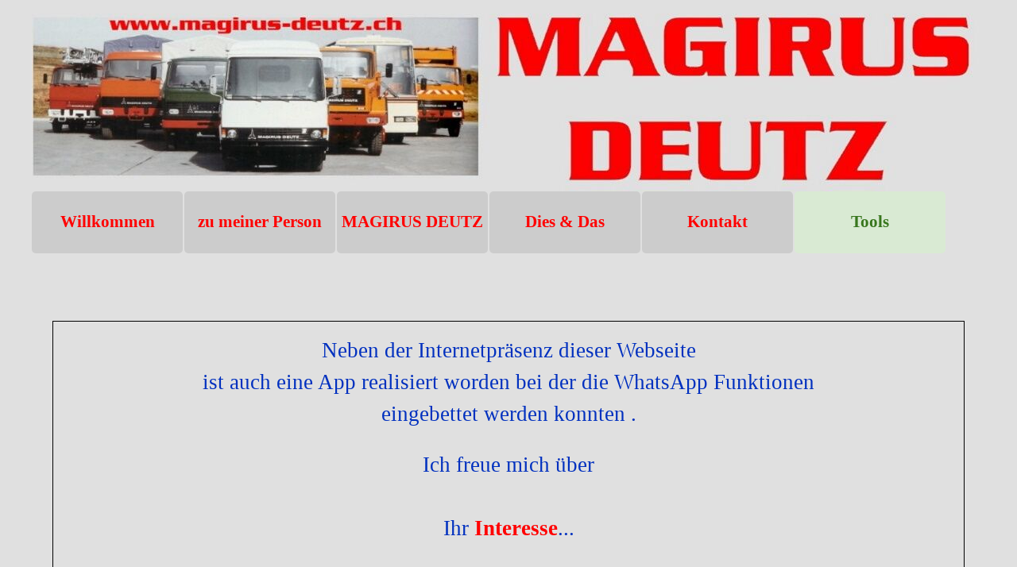

--- FILE ---
content_type: text/html
request_url: https://magirus-deutz.ch/mdbs-app.html
body_size: 5489
content:
<!DOCTYPE html><!-- HTML5 -->
<html prefix="og: http://ogp.me/ns#" lang="de-DE" dir="ltr">
	<head>
		<title>MAGIRUS DEUTZ - MAGIRUS DEUTZ</title>
		<meta charset="utf-8" />
		<!--[if IE]><meta http-equiv="ImageToolbar" content="False" /><![endif]-->
		<meta name="author" content="Reto Bachmann © www.magirus-deutz.ch" />
		<meta name="generator" content="Incomedia WebSite X5 Pro 2025.2.11 - www.websitex5.com" />
		<meta property="og:locale" content="de" />
		<meta property="og:type" content="website" />
		<meta property="og:url" content="https://www.magirus-deutz.ch/mdbs-app.html" />
		<meta property="og:title" content="MDBS App" />
		<meta property="og:site_name" content="MAGIRUS DEUTZ" />
		<meta name="viewport" content="width=device-width, initial-scale=1" />
		
		<link rel="stylesheet" href="style/reset.css?2025-2-11-0" media="screen,print" />
		<link rel="stylesheet" href="style/print.css?2025-2-11-0" media="print" />
		<link rel="stylesheet" href="style/style.css?2025-2-11-0" media="screen,print" />
		<link rel="stylesheet" href="style/template.css?2025-2-11-0" media="screen" />
		<link rel="stylesheet" href="pcss/mdbs-app.css?2025-2-11-0-638977043649952347" media="screen,print" />
		<script src="res/jquery.js?2025-2-11-0"></script>
		<script src="res/x5engine.js?2025-2-11-0" data-files-version="2025-2-11-0"></script>
		<script>
			window.onload = function(){ checkBrowserCompatibility('Der von Ihnen verwendete Browser unterstützt nicht die die Funktionen, die für die Anzeige dieser Website benötigt werden.','Der von Ihnen verwendete Browser unterstützt möglicherweise nicht die die Funktionen, die für die Anzeige dieser Website benötigt werden.','[1]Browser aktualisieren[/1] oder [2]Vorgang fortsetzen[/2].','http://outdatedbrowser.com/'); };
			x5engine.utils.currentPagePath = 'mdbs-app.html';
			x5engine.boot.push(function () { x5engine.utils.imCodeProtection('Reto Bachmann © www.magirus-deutz.ch'); });
			x5engine.boot.push(function () { x5engine.imPageToTop.initializeButton({}); });
		</script>
		<link rel="icon" href="favicon.png?2025-2-11-0-638977043649932397" type="image/png" />
	</head>
	<body>
		<div id="imPageExtContainer">
			<div id="imPageIntContainer">
				<a class="screen-reader-only-even-focused" href="#imGoToCont" title="Überspringen Sie das Hauptmenü">Direkt zum Seiteninhalt</a>
				<div id="imHeaderBg"></div>
				<div id="imPage">
					<header id="imHeader">
						<h1 class="imHidden">MDBS App - MAGIRUS DEUTZ</h1>
						<div id="imHeaderObjects"><div id="imHeader_imMenuObject_01_wrapper" class="template-object-wrapper"><!-- UNSEARCHABLE --><a id="imHeader_imMenuObject_01_skip_menu" href="#imHeader_imMenuObject_01_after_menu" class="screen-reader-only-even-focused">Menü überspringen</a><div id="imHeader_imMenuObject_01"><nav id="imHeader_imMenuObject_01_container"><button type="button" class="clear-button-style hamburger-button hamburger-component" aria-label="Menü anzeigen"><span class="hamburger-bar"></span><span class="hamburger-bar"></span><span class="hamburger-bar"></span></button><div class="hamburger-menu-background-container hamburger-component">
	<div class="hamburger-menu-background menu-mobile menu-mobile-animated hidden">
		<button type="button" class="clear-button-style hamburger-menu-close-button" aria-label="Schließen"><span aria-hidden="true">&times;</span></button>
	</div>
</div>
<ul class="menu-mobile-animated hidden">
	<li class="imMnMnFirst imPage" data-link-paths=",/index.html,/">
<div class="label-wrapper">
<div class="label-inner-wrapper">
		<a class="label" href="index.html">
Willkommen		</a>
</div>
</div>
	</li><li class="imMnMnMiddle imLevel"><div class="label-wrapper"><div class="label-inner-wrapper"><span class="label">zu meiner Person</span><button type="button" class="screen-reader-only clear-button-style toggle-submenu" aria-label="Untermenü anzeigen für zu meiner Person" aria-expanded="false" onclick="if ($(this).attr('aria-expanded') == 'true') event.stopImmediatePropagation(); $(this).closest('.imLevel').trigger(jQuery.Event($(this).attr('aria-expanded') == 'false' ? 'mouseenter' : 'mouseleave', { originalEvent: event } ));">▼</button></div></div><ul data-original-position="open-bottom" class="open-bottom" style="" >
	<li class="imMnMnFirst imPage" data-link-paths=",/wer-ich-bin.html">
<div class="label-wrapper">
<div class="label-inner-wrapper">
		<a class="label" href="wer-ich-bin.html">
Wer ich bin		</a>
</div>
</div>
	</li><li class="imMnMnLast imLevel"><div class="label-wrapper"><div class="label-inner-wrapper"><span class="label">Mein Baubulle</span><button type="button" class="screen-reader-only clear-button-style toggle-submenu" aria-label="Untermenü anzeigen für Mein Baubulle" aria-expanded="false" onclick="if ($(this).attr('aria-expanded') == 'true') event.stopImmediatePropagation(); $(this).closest('.imLevel').trigger(jQuery.Event($(this).attr('aria-expanded') == 'false' ? 'mouseenter' : 'mouseleave', { originalEvent: event } ));">▼</button></div></div><ul data-original-position="open-right" class="open-right" style="" >
	<li class="imMnMnFirst imPage" data-link-paths=",/technische-daten---baubulle.html">
<div class="label-wrapper">
<div class="label-inner-wrapper">
		<a class="label" href="technische-daten---baubulle.html">
Technische Daten - Baubulle		</a>
</div>
</div>
	</li><li class="imMnMnMiddle imPage" data-link-paths=",/metanova-3-seiten-kipper.html">
<div class="label-wrapper">
<div class="label-inner-wrapper">
		<a class="label" href="metanova-3-seiten-kipper.html">
METANOVA 3-Seiten-Kipper		</a>
</div>
</div>
	</li><li class="imMnMnLast imLevel"><div class="label-wrapper"><div class="label-inner-wrapper"><span class="label">Zubehör</span></div></div><ul data-original-position="open-right" class="open-right" style="opacity: 0;" >
	</ul></li></ul></li></ul></li><li class="imMnMnMiddle imLevel"><div class="label-wrapper"><div class="label-inner-wrapper"><span class="label">MAGIRUS DEUTZ</span><button type="button" class="screen-reader-only clear-button-style toggle-submenu" aria-label="Untermenü anzeigen für MAGIRUS DEUTZ" aria-expanded="false" onclick="if ($(this).attr('aria-expanded') == 'true') event.stopImmediatePropagation(); $(this).closest('.imLevel').trigger(jQuery.Event($(this).attr('aria-expanded') == 'false' ? 'mouseenter' : 'mouseleave', { originalEvent: event } ));">▼</button></div></div><ul data-original-position="open-bottom" class="open-bottom" style="" >
	<li class="imMnMnFirst imPage" data-link-paths=",/magirus-deutz.html">
<div class="label-wrapper">
<div class="label-inner-wrapper">
		<a class="label" href="magirus-deutz.html">
MAGIRUS DEUTZ		</a>
</div>
</div>
	</li><li class="imMnMnMiddle imPage" data-link-paths=",/instandstellungen-.html">
<div class="label-wrapper">
<div class="label-inner-wrapper">
		<a class="label" href="instandstellungen-.html">
Instandstellungen 		</a>
</div>
</div>
	</li><li class="imMnMnMiddle imPage" data-link-paths=",/nachfertigungen.html">
<div class="label-wrapper">
<div class="label-inner-wrapper">
		<a class="label" href="nachfertigungen.html">
Nachfertigungen		</a>
</div>
</div>
	</li><li class="imMnMnMiddle imPage" data-link-paths=",/einspritzduesen-service-1.html">
<div class="label-wrapper">
<div class="label-inner-wrapper">
		<a class="label" href="einspritzduesen-service-1.html">
Einspritzdüsen Service		</a>
</div>
</div>
	</li><li class="imMnMnLast imLevel"><div class="label-wrapper"><div class="label-inner-wrapper"><span class="label">DEUTZ Motoren</span><button type="button" class="screen-reader-only clear-button-style toggle-submenu" aria-label="Untermenü anzeigen für DEUTZ Motoren" aria-expanded="false" onclick="if ($(this).attr('aria-expanded') == 'true') event.stopImmediatePropagation(); $(this).closest('.imLevel').trigger(jQuery.Event($(this).attr('aria-expanded') == 'false' ? 'mouseenter' : 'mouseleave', { originalEvent: event } ));">▼</button></div></div><ul data-original-position="open-right" class="open-right" style="" >
	<li class="imMnMnFirst imPage" data-link-paths=",/deutz-413.html">
<div class="label-wrapper">
<div class="label-inner-wrapper">
		<a class="label" href="deutz-413.html">
Deutz 413		</a>
</div>
</div>
	</li><li class="imMnMnMiddle imPage" data-link-paths=",/deutz-413f.html">
<div class="label-wrapper">
<div class="label-inner-wrapper">
		<a class="label" href="deutz-413f.html">
Deutz 413F		</a>
</div>
</div>
	</li><li class="imMnMnMiddle imPage" data-link-paths=",/deutz-513.html">
<div class="label-wrapper">
<div class="label-inner-wrapper">
		<a class="label" href="deutz-513.html">
Deutz 513		</a>
</div>
</div>
	</li><li class="imMnMnMiddle imPage" data-link-paths=",/deutz-913.html">
<div class="label-wrapper">
<div class="label-inner-wrapper">
		<a class="label" href="deutz-913.html">
Deutz 913		</a>
</div>
</div>
	</li><li class="imMnMnLast imPage" data-link-paths=",/deutz-motoren--ch-.html">
<div class="label-wrapper">
<div class="label-inner-wrapper">
		<a class="label" href="deutz-motoren--ch-.html">
Deutz Motoren &quot;CH&quot;		</a>
</div>
</div>
	</li></ul></li></ul></li><li class="imMnMnMiddle imLevel"><div class="label-wrapper"><div class="label-inner-wrapper"><span class="label">Dies &amp; Das</span><button type="button" class="screen-reader-only clear-button-style toggle-submenu" aria-label="Untermenü anzeigen für Dies &amp; Das" aria-expanded="false" onclick="if ($(this).attr('aria-expanded') == 'true') event.stopImmediatePropagation(); $(this).closest('.imLevel').trigger(jQuery.Event($(this).attr('aria-expanded') == 'false' ? 'mouseenter' : 'mouseleave', { originalEvent: event } ));">▼</button></div></div><ul data-original-position="open-bottom" class="open-bottom" style="" >
	<li class="imMnMnFirst imPage" data-link-paths=",/der-klassiche-3-seiten-kipper....html">
<div class="label-wrapper">
<div class="label-inner-wrapper">
		<a class="label" href="der-klassiche-3-seiten-kipper....html">
Der klassiche 3-Seiten-Kipper...		</a>
</div>
</div>
	</li><li class="imMnMnMiddle imPage" data-link-paths=",/anhaenger-von-damals....html">
<div class="label-wrapper">
<div class="label-inner-wrapper">
		<a class="label" href="anhaenger-von-damals....html">
Anhänger von damals...		</a>
</div>
</div>
	</li><li class="imMnMnMiddle imPage" data-link-paths=",/geraete-von-damals....html">
<div class="label-wrapper">
<div class="label-inner-wrapper">
		<a class="label" href="geraete-von-damals....html">
Geräte von damals...		</a>
</div>
</div>
	</li><li class="imMnMnMiddle imPage" data-link-paths=",/mobil-schreitbagger-kaiser.html">
<div class="label-wrapper">
<div class="label-inner-wrapper">
		<a class="label" href="mobil-schreitbagger-kaiser.html">
Mobil-Schreitbagger KAISER		</a>
</div>
</div>
	</li><li class="imMnMnMiddle imPage" data-link-paths=",/epal-palette-und-ergaenzungen.html">
<div class="label-wrapper">
<div class="label-inner-wrapper">
		<a class="label" href="epal-palette-und-ergaenzungen.html">
EPAL Palette und Ergänzungen		</a>
</div>
</div>
	</li><li class="imMnMnMiddle imLevel"><div class="label-wrapper"><div class="label-inner-wrapper"><span class="label">Das TRILEX Rad</span><button type="button" class="screen-reader-only clear-button-style toggle-submenu" aria-label="Untermenü anzeigen für Das TRILEX Rad" aria-expanded="false" onclick="if ($(this).attr('aria-expanded') == 'true') event.stopImmediatePropagation(); $(this).closest('.imLevel').trigger(jQuery.Event($(this).attr('aria-expanded') == 'false' ? 'mouseenter' : 'mouseleave', { originalEvent: event } ));">▼</button></div></div><ul data-original-position="open-right" class="open-right" style="" >
	<li class="imMnMnFirst imPage" data-link-paths=",/trilex-radkombinationen.html">
<div class="label-wrapper">
<div class="label-inner-wrapper">
		<a class="label" href="trilex-radkombinationen.html">
TRILEX Radkombinationen		</a>
</div>
</div>
	</li><li class="imMnMnMiddle imPage" data-link-paths=",/trilex-demontage.html">
<div class="label-wrapper">
<div class="label-inner-wrapper">
		<a class="label" href="trilex-demontage.html">
TRILEX Demontage		</a>
</div>
</div>
	</li><li class="imMnMnLast imPage" data-link-paths=",/trilex-montage.html">
<div class="label-wrapper">
<div class="label-inner-wrapper">
		<a class="label" href="trilex-montage.html">
TRILEX Montage		</a>
</div>
</div>
	</li></ul></li><li class="imMnMnLast imPage" data-link-paths=",/links.html">
<div class="label-wrapper">
<div class="label-inner-wrapper">
		<a class="label" href="links.html">
Links		</a>
</div>
</div>
	</li></ul></li><li class="imMnMnMiddle imLevel"><div class="label-wrapper"><div class="label-inner-wrapper"><span class="label">Kontakt</span><button type="button" class="screen-reader-only clear-button-style toggle-submenu" aria-label="Untermenü anzeigen für Kontakt" aria-expanded="false" onclick="if ($(this).attr('aria-expanded') == 'true') event.stopImmediatePropagation(); $(this).closest('.imLevel').trigger(jQuery.Event($(this).attr('aria-expanded') == 'false' ? 'mouseenter' : 'mouseleave', { originalEvent: event } ));">▼</button></div></div><ul data-original-position="open-bottom" class="open-bottom" style="" >
	<li class="imMnMnFirst imPage" data-link-paths=",/anfragen-und-kontakt-infos.html">
<div class="label-wrapper">
<div class="label-inner-wrapper">
		<a class="label" href="anfragen-und-kontakt-infos.html">
Anfragen und Kontakt Infos		</a>
</div>
</div>
	</li><li class="imMnMnMiddle imPage" data-link-paths=",/allgemein.html">
<div class="label-wrapper">
<div class="label-inner-wrapper">
		<a class="label" href="allgemein.html">
Allgemein		</a>
</div>
</div>
	</li><li class="imMnMnMiddle imPage" data-link-paths=",/ersatzteile.html">
<div class="label-wrapper">
<div class="label-inner-wrapper">
		<a class="label" href="ersatzteile.html">
Ersatzteile		</a>
</div>
</div>
	</li><li class="imMnMnMiddle imPage" data-link-paths=",/technik.html">
<div class="label-wrapper">
<div class="label-inner-wrapper">
		<a class="label" href="technik.html">
Technik		</a>
</div>
</div>
	</li><li class="imMnMnMiddle imPage" data-link-paths=",/kontaktaufnahme-ueber-whatsapp-.html">
<div class="label-wrapper">
<div class="label-inner-wrapper">
		<a class="label" href="kontaktaufnahme-ueber-whatsapp-.html">
Kontaktaufnahme über Whatsapp 		</a>
</div>
</div>
	</li><li class="imMnMnLast imPage" data-link-paths=",/impressum---datenschutz.html">
<div class="label-wrapper">
<div class="label-inner-wrapper">
		<a class="label" href="impressum---datenschutz.html">
Impressum &amp; Datenschutz		</a>
</div>
</div>
	</li></ul></li><li class="imMnMnLast imLevel"><div class="label-wrapper"><div class="label-inner-wrapper"><span class="label">Tools</span><button type="button" class="screen-reader-only clear-button-style toggle-submenu" aria-label="Untermenü anzeigen für Tools" aria-expanded="false" onclick="if ($(this).attr('aria-expanded') == 'true') event.stopImmediatePropagation(); $(this).closest('.imLevel').trigger(jQuery.Event($(this).attr('aria-expanded') == 'false' ? 'mouseenter' : 'mouseleave', { originalEvent: event } ));">▼</button></div></div><ul data-original-position="open-bottom" class="open-bottom" style="" >
	<li class="imMnMnFirst imPage" data-link-paths=",/emotach-simulator.html">
<div class="label-wrapper">
<div class="label-inner-wrapper">
		<a class="label" href="emotach-simulator.html">
Emotach Simulator		</a>
</div>
</div>
	</li><li class="imMnMnMiddle imPage" data-link-paths=",/baubulle-lsva-rechner-.html">
<div class="label-wrapper">
<div class="label-inner-wrapper">
		<a class="label" href="baubulle-lsva-rechner-.html">
Baubulle LSVA Rechner 		</a>
</div>
</div>
	</li><li class="imMnMnMiddle imPage" data-link-paths=",/baubulle-adhaesionsgewicht-rechner.html">
<div class="label-wrapper">
<div class="label-inner-wrapper">
		<a class="label" href="baubulle-adhaesionsgewicht-rechner.html">
Baubulle Adhäsionsgewicht Rechner		</a>
</div>
</div>
	</li><li class="imMnMnMiddle imPage" data-link-paths=",/spitzbodenkarrette-rechner.html">
<div class="label-wrapper">
<div class="label-inner-wrapper">
		<a class="label" href="spitzbodenkarrette-rechner.html">
Spitzbodenkarrette Rechner		</a>
</div>
</div>
	</li><li class="imMnMnMiddle imPage" data-link-paths=",/routenplaner.html">
<div class="label-wrapper">
<div class="label-inner-wrapper">
		<a class="label" href="routenplaner.html">
Routenplaner		</a>
</div>
</div>
	</li><li class="imMnMnLast imPage" data-link-paths=",/mdbs-app.html">
<div class="label-wrapper">
<div class="label-inner-wrapper">
		<a class="label" href="mdbs-app.html">
MDBS App		</a>
</div>
</div>
	</li></ul></li></ul></nav></div><a id="imHeader_imMenuObject_01_after_menu" class="screen-reader-only-even-focused"></a><!-- UNSEARCHABLE END --><script>
var imHeader_imMenuObject_01_settings = {
	'menuId': 'imHeader_imMenuObject_01',
	'responsiveMenuEffect': 'slide',
	'responsiveMenuLevelOpenEvent': 'mouseover',
	'animationDuration': 1000,
}
x5engine.boot.push(function(){x5engine.initMenu(imHeader_imMenuObject_01_settings)});
$(function () {
    $('#imHeader_imMenuObject_01_container ul li').not('.imMnMnSeparator').each(function () {
        $(this).on('mouseenter', function (evt) {
            if (!evt.originalEvent) {
                evt.stopImmediatePropagation();
                evt.preventDefault();
                return;
            }
        });
    });
});
$(function () {$('#imHeader_imMenuObject_01_container ul li').not('.imMnMnSeparator').each(function () {    var $this = $(this), timeout = 0;    $this.on('mouseenter', function () {        clearTimeout(timeout);        setTimeout(function () { $this.children('ul, .multiple-column').stop(false, false).show(); }, 250);    }).on('mouseleave', function () {        timeout = setTimeout(function () { $this.children('ul, .multiple-column').stop(false, false).hide(); }, 250);    });});});

</script>
</div></div>
					</header>
					<div id="imStickyBarContainer">
						<div id="imStickyBarGraphics"></div>
						<div id="imStickyBar">
							<div id="imStickyBarObjects"></div>
						</div>
					</div>
					<div id="imSideBar">
						<div id="imSideBarObjects"></div>
					</div>
					<div id="imContentGraphics"></div>
					<main id="imContent">
						<a id="imGoToCont"></a>
						<header>
							<h2 id="imPgTitle">MDBS App</h2>
							<div id="imBreadcrumb">Tools</div>
						</header>
						<div id="imPageRow_1" class="imPageRow">
						
						</div>
						<div id="imCell_7" class=""> <div id="imCellStyleGraphics_7" ></div><div id="imCellStyleBorders_7"></div><div id="imTableObject_206_07">
							<div data-index="0"  class="text-tab-content grid-prop current-tab "  id="imTableObject_206_07_tab0" style="opacity: 1; " role="tabpanel" tabindex="0">
								<div class="text-inner">
									<table data-minrequestedwidth="1148" data-computedwidth="1148" style="width: 1148px;"><tbody><tr><td colspan="4" rowspan="1" style="text-align: center; height: 657px; margin-top: 0px; margin-left: 0px; width: 1141px;" class="imVc"><div class="imTACenter"><div><span class="fs20lh1-5"> Neben der Internetpräsenz dieser Webseite </span></div><div><span class="fs20lh1-5">ist auch eine App realisiert worden bei der die WhatsApp Funktionen</span></div><div><span class="fs20lh1-5">eingebettet werden konnten . </span></div><div><span class="fs20lh1-5"> </span></div><div><br></div><div><span class="fs20lh1-5">Ich freue mich über </span></div><div><span class="fs20lh1-5"><br></span></div><div><span class="fs20lh1-5">Ihr</span><span class="fs20lh1-5"> </span><b><span class="fs20lh1-5 cf1">Interesse</span></b><span class="fs20lh1-5">... </span></div><div><span class="fs20lh1-5"><br></span></div><div><span class="fs20lh1-5">Ihre</span><span class="fs20lh1-5"> </span><b><span class="fs20lh1-5 cf1">Anfragen</span></b><span class="fs20lh1-5">... </span></div><div><br></div><div><span class="fs20lh1-5">Ihre</span><span class="fs20lh1-5"> </span><b><span class="fs20lh1-5 cf1">Zufriedenheit</span></b><span class="fs20lh1-5">... </span></div><div><span class="fs20lh1-5"><br></span></div><div><span class="fs20lh1-5">Ihre</span><span class="fs20lh1-5"> </span><b><span class="fs20lh1-5 cf1">Weiterempfehlung</span></b><span class="fs20lh1-5">...</span></div><div><span class="fs20lh1-5"><br></span></div><div><br></div><div><b></b><span class="fs20lh1-5">und wünsche Ihnen</span><span class="fs20lh1-5"> </span><b><span class="fs20lh1-5">Allzeit Gute und Unfallfreie</span></b><span class="fs20lh1-5"> </span><span class="fs20lh1-5">Fahrt.</span></div><div><span class="fs20lh1-5"><br></span></div></div></td></tr><tr><td colspan="4" rowspan="1" style="width: 1141px; height: 491px;" class="imVt"><div class="imTALeft"><div class="imTACenter"><a href="https://app.mdbs.ch/" target="_blank" class="imCssLink inline-block"><img class="image-0" src="images/qrcode.jpeg"  width="400" height="400" /></a><br></div></div><div class="imTARight"><span class="fs12lh1-5"> </span></div></td></tr></tbody></table>
								</div>
							</div>
						
						</div>
						</div>
					</main>
					<div id="imFooterBg"></div>
					<footer id="imFooter">
						<div id="imFooterObjects"><div id="imFooter_imHTMLObject_01_wrapper" class="template-object-wrapper"><div id="imFooter_imHTMLObject_01" class="imHTMLObject" style="text-align: center; height: 350px; width: 100%; overflow: auto;"><marquee width="1000" behavior="scroll" direction="left" scrolldelay="2" scrollamount="2">
<font style="font-family: Tahoma; font-size: 12px; font-weight: bold;"><a href="https://goenner.mdbs.ch/" target="_blank">Gönner Portal Login - hier klicken</a></font></marquee></div></div></div>
					</footer>
				</div>
				<span class="screen-reader-only-even-focused" style="bottom: 0;"><a href="#imGoToCont" title="Lesen Sie den Inhalt der Seite noch einmal durch">Zurück zum Seiteninhalt</a></span>
			</div>
		</div>
		
		<noscript class="imNoScript"><div class="alert alert-red">Um diese Website nutzen zu können, aktivieren Sie bitte JavaScript.</div></noscript>
	</body>
</html>


--- FILE ---
content_type: text/css
request_url: https://magirus-deutz.ch/style/style.css?2025-2-11-0
body_size: 7409
content:
/* General purpose WSX5's required classes */
.imClear { visibility: hidden; clear: both; border: 0; margin: 0; padding: 0; }
.imHidden { display: none; }
.imCaptFrame { vertical-align: middle; }
.imAlertMsg { padding: 10px; font: 10pt "Trebuchet MS"; text-align: center; color: #000; background-color: #fff; border: 1px solid; }
.alert { padding: 5px 7px; margin-block: 5px 10px; margin-inline: 0px; border-radius: 5px; border: 1px solid; font: inherit; }
.alert-red { color: #ff6565; border-color: #ff6565; background-color: #fcc; }
.alert-green { color: #46543b; border-color: #8da876; background-color: #d5ffb3; }
.object-generic-error { display: flex; flex-direction: row; flex-wrap: wrap; justify-content: center; align-items: center; background-color: black; color: white; font-family: 'Tahoma'; }
.object-generic-error div { padding: 5px 20px; }
.text-right { text-align: end; }
.text-center { text-align: center; }
.vertical-middle, tr.vertical-middle td { vertical-align: middle; }
.float-start { float: left; float: inline-start; }
.float-end { float: right; float: inline-end; }
.clear-start { clear: left; clear: inline-start; }
.clear-end { clear: right; clear: inline-end; }
.space-margin { margin-inline-end: 0.3em; }
@view-transition { navigation: auto; }


/* Generic ShowBox */
html:not(.no-cssanimations) #imShowBox.generic.animated {
	-webkit-animation-duration: 1000ms;
	animation-duration: 1000ms;
	-webkit-animation-iteration-count: 1;
	animation-iteration-count: 1;
}
@media (prefers-reduced-motion: no-preference) {@-webkit-keyframes imShowBox-generic-anim-fadeIn {
	0% { opacity: 0; }
	100% { opacity: 1; }
}
@keyframes imShowBox-generic-anim-fadeIn {
	0% { opacity: 0; }
	100% { opacity: 1; }
}
#imShowBox.generic.animated.fadeIn {  -webkit-animation-name: imShowBox-generic-anim-fadeIn;  animation-name: imShowBox-generic-anim-fadeIn; }
}
/* Common buttons style */
.im-common-left-button{
	width: 50px;
	height: 50px;
}
.im-common-left-button.disabled{
	opacity: 0.4 !important; cursor: default;
}
.im-common-left-button:hover{
	opacity: 0.8;
}

.im-common-right-button{
	width: 50px;
	height: 50px;
}
.im-common-right-button.disabled{
	opacity: 0.4 !important; cursor: default;
}
.im-common-right-button:hover{
	opacity: 0.8;
}

.im-common-close-button{
	width: 50px;
	height: 50px;
}
.im-common-close-button.disabled{
	opacity: 0.4 !important; cursor: default;
}
.im-common-close-button:hover{
	opacity: 0.8;
}

.im-common-enter-fs-button{
	width: 50px;
	height: 50px;
}
.im-common-enter-fs-button.disabled{
	opacity: 0.4 !important; cursor: default;
}
.im-common-enter-fs-button:hover{
	opacity: 0.8;
}

.im-common-exit-fs-button{
	width: 50px;
	height: 50px;
}
.im-common-exit-fs-button.disabled{
	opacity: 0.4 !important; cursor: default;
}
.im-common-exit-fs-button:hover{
	opacity: 0.8;
}

.im-common-zoom-in-button{
	width: 50px;
	height: 50px;
}
.im-common-zoom-in-button.disabled{
	opacity: 0.4 !important; cursor: default;
}
.im-common-zoom-in-button:hover{
	opacity: 0.8;
}

.im-common-zoom-out-button{
	width: 50px;
	height: 50px;
}
.im-common-zoom-out-button.disabled{
	opacity: 0.4 !important; cursor: default;
}
.im-common-zoom-out-button:hover{
	opacity: 0.8;
}

.im-common-zoom-restore-button{
	width: 50px;
	height: 50px;
}
.im-common-zoom-restore-button.disabled{
	opacity: 0.4 !important; cursor: default;
}
.im-common-zoom-restore-button:hover{
	opacity: 0.8;
}

.im-common-button-text-style{
	font-family: Tahoma;
	font-size: 14pt;
	color: #ffffff;
	font-style: normal;
	font-weight: normal;
}
#imShowBox .grabbable { cursor: -webkit-grab; cursor: grab; }
#imShowBox .grabbing { cursor: -webkit-grabbing; cursor: grabbing; }
#imShowBoxWrapper > div { transition: opacity 1s; }#imShowBoxWrapper.imHideShowBoxControls > div { opacity: 0; }
#imShowBoxWrapper.imHideShowBoxControls > div#imShowBox { opacity: 1; }


/* Page default */
#imPage { font: normal normal normal 12pt 'Tahoma'; color: rgba(0, 48, 191, 1); background-color: transparent; text-decoration: none; text-align: start; }
.text-tab-content { text-align: start; }
.text-tab-content hr { border-color: rgba(0, 48, 191, 1); }body.wysiwyg { padding: 3px; font: normal normal normal 12pt 'Tahoma';  color: black; line-height: 1; }
body.wysiwyg p { margin: 0; line-height: 24px; }
.dynamic-object-text p { line-height: 24px; }


/* Page Title */
#imPgTitle, #imPgTitle a, .imPgTitle, .imPgTitle a { padding-top: 2px; padding-bottom: 2px; margin: 5px 0; font: normal normal bold 12pt 'Tahoma'; color: rgba(224, 224, 224, 1); background-color: transparent; text-decoration: none; text-align: start; }
#imPgTitle, .imPgTitle { border: solid; border-block-color: transparent transparent; border-inline-color: transparent transparent; border-width: 0px; }
#imPgTitle.imTitleMargin, .imPgTitle.imTitleMargin { margin-inline-start: 6px; margin-inline-end: 6px; }


/* Headings */
.imHeading1 {font: normal normal bold 12pt 'Tahoma'; color: rgba(0, 48, 191, 1); text-decoration: none; text-align: start;  line-height: 24px; margin: 0px 0px 0px 0px;}
.imHeading2 {font: normal normal bold 12pt 'Tahoma'; color: rgba(0, 48, 191, 1); text-decoration: none; text-align: start;  line-height: 24px; margin: 0px 0px 0px 0px;}
.imHeading3 {font: normal normal bold 12pt 'Tahoma'; color: rgba(0, 48, 191, 1); text-decoration: none; text-align: start;  line-height: 24px; margin: 0px 0px 0px 0px;}
.imHeading4 {font: normal normal bold 12pt 'Tahoma'; color: rgba(0, 48, 191, 1); text-decoration: none; text-align: start;  line-height: 24px; margin: 0px 0px 0px 0px;}
.imHeading5 {font: normal normal bold 12pt 'Tahoma'; color: rgba(0, 48, 191, 1); text-decoration: none; text-align: start;  line-height: 24px; margin: 0px 0px 0px 0px;}
.imHeading6 {font: normal normal bold 12pt 'Tahoma'; color: rgba(0, 48, 191, 1); text-decoration: none; text-align: start;  line-height: 24px; margin: 0px 0px 0px 0px;}


/* Breadcrumb */
.imBreadcrumb, #imBreadcrumb { display: none; }
.imBreadcrumb, .imBreadcrumb a, #imBreadcrumb, #imBreadcrumb a { padding-top: 2px; padding-bottom: 2px; font: normal normal normal 7pt 'Tahoma'; color: rgba(169, 169, 169, 1); background-color: transparent; text-decoration: none; text-align: start; }
.imBreadcrumb, #imBreadcrumb { border: solid; border-block-color: transparent transparent; border-inline-color: transparent transparent; border-width: 0px; }
.imBreadcrumb a, .imBreadcrumb a:link, .imBreadcrumb a:hover, .imBreadcrumb a:visited, .imBreadcrumb a:active { color: rgba(169, 169, 169, 1); display: inline-block; }


/* Links */
.imCssLink:link, .imCssLink { background-color: transparent; color: rgba(255, 0, 0, 1); text-decoration: underline; transition: color 0.2s linear, background-color 0.2s linear;}
.imCssLink:visited { color: rgba(255, 0, 0, 1); }
.imCssLink:hover, .imCssLink:active { background-color: transparent; color: rgba(255, 0, 0, 1); text-decoration: underline; }
.imAbbr:link { background-color: transparent; color: rgba(255, 0, 0, 1); border-bottom: 1px dotted rgba(255, 0, 0, 1); text-decoration: none; }
.imAbbr:visited { background-color: transparent; color: rgba(255, 0, 0, 1); border-bottom: 1px dotted rgba(255, 0, 0, 1); text-decoration: none; }
.imAbbr:hover, .imAbbr:active { background-color: transparent; color: rgba(255, 0, 0, 1); border-bottom: 1px dotted rgba(255, 0, 0, 1); text-decoration: none; }
#imPage input[type=text], #imPage input[type=password], #imPage input[type=email], #imPage input[type=tel], textarea, span.textarea, #cart-container .user-form select { font: inherit; border: solid; border-block-color: rgba(169, 169, 169, 1) rgba(169, 169, 169, 1); border-inline-color: rgba(169, 169, 169, 1) rgba(169, 169, 169, 1); border-width: 1px; background-color: rgba(255, 255, 255, 1); color: rgba(0, 48, 191, 1); border-radius: 5px; padding-block: 0px; padding-inline: 2px; box-shadow: none; box-sizing: border-box; }
#imPage input[type=text].captchaInvalid, #imPage input[type=text].mandatoryInvalid, #imPage input[type=password].mandatoryInvalid, #imPage input[type=email].mandatoryInvalid, #imPage input[type=tel].mandatoryInvalid, textarea.mandatoryInvalid, span.textarea.mandatoryInvalid { border-color: red; }
textarea { resize: none; }
#imPage input[type=button], #imPage input[type=submit], #imPage input[type=reset], #imPage button.imButton {padding-block: 8px; padding-inline: 4px; cursor: pointer; font: inherit; background-color: rgba(224, 224, 224, 1); color: rgba(0, 48, 191, 1); border: solid; border-block-color: rgba(169, 169, 169, 1) rgba(169, 169, 169, 1); border-inline-color: rgba(169, 169, 169, 1) rgba(169, 169, 169, 1); border-width: 1px; border-radius: 5px; box-sizing: content-box; -webkit-appearance: none; }
.search_form input { border-radius: 0; }
input[type=button], input[type=submit], input[type=reset], button { -webkit-appearance: none; }
.pagination-container { text-align: center; margin: 10px 0; box-sizing: border-box; }
.pagination-container .dots-page { margin: 0 3px; padding: 0; }
.pagination-container .page { margin: 0 1px; padding: 5px 8px; border-radius: 3px; background-color: transparent; color: rgba(0, 48, 191, 1); text-decoration: none; transition: color 0.2s linear, background-color 0.2s linear; cursor: pointer;}
.pagination-container .page:hover  { background-color: transparent; color: rgba(255, 0, 0, 1); }
.pagination-container .page.current  { background-color: transparent; color: rgba(255, 0, 0, 1); }
.imNoScript { position: absolute; top: 5px; inset-inline-start: 5%; width: 90%; font: normal normal normal 12pt 'Tahoma'; text-decoration: none; text-align: start; }

/* Tip */
.imTip { position: absolute; z-index: 100201; margin: 0 auto; padding: 10px; background-color: rgba(255, 255, 255, 1); border: solid; border-block-color: rgba(0, 0, 0, 1) rgba(0, 0, 0, 1); border-inline-color: rgba(0, 0, 0, 1) rgba(0, 0, 0, 1); border-width: 1px; border-radius: 5px;  box-shadow: 1px 1px 5px 0px rgba(128, 128, 128, 1);max-width: calc(100vw - 40px); }
.imTip { opacity: 0; }
.imTip.imTipVisible { opacity: 1; }
.imTipArrowBorder, .imTipArrow { height: 0; width: 0; position: absolute; }
.imTip.imTipTop>.imTipArrowBorder { top: 100%; left: calc(50% - 11px); }
.imTip.imTipTop>.imTipArrow { top: 100%; left: calc(50% - 10px); }
.imTip.imTipBottom>.imTipArrowBorder { bottom: 100%; left: calc(50% - 11px); }
.imTip.imTipBottom>.imTipArrow { bottom: 100%; left: calc(50% - 10px); }
.imTip.imTipLeft>.imTipArrowBorder { left: 100%; top: calc(50% - 11px); }
.imTip.imTipLeft>.imTipArrow { left: 100%; top: calc(50% - 10px); }
.imTip.imTipRight>.imTipArrowBorder { right: 100%; top: calc(50% - 11px); }
.imTip.imTipRight>.imTipArrow { right: 100%; top: calc(50% - 10px); }
.imTipBottom .imTipArrow { transform: rotate(180deg) translate(-20px, 0px) ;
}
.imTipLeft .imTipArrow { transform: translate(0px,20px) rotate(270deg);
}
.imTipRight .imTipArrow { transform: rotate(90deg);
}
.imTipTop.imTipTopLeft .imTipArrow { left: calc(100% - 60px) !important;
}
.imTipTop.imTipTopRight .imTipArrow { left:40px !important;
}
.imTipBottom.imTipBottomLeft .imTipArrow { left: calc(100% - 60px) !important;
}
.imTipBottom.imTipBottomRight .imTipArrow { left:40px !important;
}
.imTipArrow svg { fill: rgba(255, 255, 255, 1);
stroke: rgba(0, 0, 0, 1);
stroke-width: 1;
}
.imTipContent { max-width: min(calc(100vw - 60px), 600px); width: max-content; font: normal normal normal 9pt 'Tahoma'; color: rgba(0, 0, 0, 1); background-color: rgba(255, 255, 255, 1); text-decoration: none; text-align: center;  }
.imTipContent img { margin-bottom: 6px; max-width: 100%; }
.imTip.textLeft .imTipContent { text-align: start;  }


/* Date Picker */
.date-picker { font-family: Arial, Segoe UI, Roboto, Ubuntu, Helvetica Neue, sans-serif; user-select: none; position: absolute; width: 278px; background-color: white; border: 1px solid #ccc; box-shadow: 2px 2px 5px 0 rgba(0, 0, 0, 0.4); }
.date-picker table { border-collapse: collapse; margin: 5px auto; }
.date-picker .header { padding: 1rem; box-sizing: border-box; height: 73px; display: block; color: white; background-color: #909090; line-height: 1.25; font-size: 1rem; }
.date-picker .header .year { font-size: 0.75rem; }
.date-picker .header .date { font-size: 1.325rem; }
.date-picker .container { text-align: center; padding: 8px; font-size: 12px; font-weight: bold; display: inline-block; }
.date-picker .month-text { display: inline-block; min-width: 160px; }
.date-picker .year-text { display: inline-block; min-width: 65px; }
.date-picker .day { text-align: center; vertical-align: middle; width: 37.42px; height: 37.42px; font-size: 12px; cursor: pointer; }
.date-picker .selDay { position: relative; background-color: rgba(27, 161, 226, 0.5); border: 1px solid #5ebdec; font-weight: bold; color: white; box-sizing: border-box; }
.date-picker .selDay::before { position: absolute; display: block; content: ""; background-color: transparent; border-color: #ffffff !important; border-left: 2px solid #ffffff; border-bottom: 2px solid #ffffff; height: 4px; width: 5px; inset-inline-end: 0.15rem; top: .15rem; z-index: 102; transform: rotate(-45deg); }
.date-picker .selDay::after { position: absolute; display: block; border-top: 20px solid #5ebdec; border-inline-start: 20px solid transparent; inset-inline-end: -1px; content: ""; top: -1px; z-index: 100; }
.date-picker .table-header { cursor: default; font-size: 12px; text-align: center; height: 30px; vertical-align: middle; border-top: 1px solid #dadada; border-bottom: 1px solid #dadada}
.date-picker .arrow { display: inline; cursor: pointer; font-weight: bold; }


/* Popup */
#imGuiPopUp { padding: 20px; position: fixed; background-color: rgba(0, 0, 0, 0.7); border: solid; border-block-color: rgba(0, 0, 0, 1) rgba(0, 0, 0, 1); border-inline-color: rgba(0, 0, 0, 1) rgba(0, 0, 0, 1); border-width: 1px; border-radius: 5px; font: normal normal normal 14pt 'Tahoma'; color: rgba(0, 0, 183, 1); background-color: rgba(255, 255, 255, 1); text-decoration: none; text-align: start; }
#imGuiPopUp .imGuiButton { margin-top: 20px; margin-inline-start: auto; margin-inline-end: auto; text-align: center; width: 80px; cursor: pointer; background-color: #444; color: white; padding: 5px; font-size: 14px; font-family: Arial; display: block; }
#imGuiPopUpBg { position: fixed; inset: 0; background-color: rgba(0, 0, 0, 0.7); }
.alertbox { cursor: default; text-align: center; padding: 0; }
.alertbox .close-button { cursor: pointer; position: absolute; top: 2px; inset-inline-end: 2px; font-weight: bold; cursor: pointer; font-family: Tahoma; }
.alertbox .target-image { cursor: pointer; margin: 0px auto; }


/* Splash Box */
.splashbox { position: fixed; padding: 0; background-color: transparent; border: none; }
.splashbox img { cursor: pointer; }
.splashbox .imClose { position: absolute; top: -10px; inset-inline-end: -10px; z-index: 1; }
#welcome-flags { margin: 0 auto; text-align: center; }
#welcome-flags div { display: inline-block; margin: 10px; }
#welcome-mediaplayertarget { overflow: hidden; }
.prt_field { display: none; }
.topic-summary { display: flex; flex-flow: row wrap; justify-content: space-around; align-items: center; align-content: center; margin-bottom: 5px; padding: 10px 0; border-width: 1px 0; border-style: solid; border-color: rgba(35, 83, 156, 0.5); }
.topic-average { flex-grow: 1; box-sizing: border-box; padding: 0 5px; text-align: center; min-width: 250px; }
.topic-average .rating-value { display: flex; align-self: center; justify-content: center; align-items: center; font-weight: bold; }
.topic-average .rating-value .big { font-size: 64px; font-weight: 100; line-height: 64px; }
.topic-bars { flex-grow: 1; box-sizing: border-box; display: inline-block; text-align: center; min-width: 350px; padding: 5px 20px; }
.topic-bar { display: grid; width: 100%; max-width: 100%; grid-template-columns: 13% 71% 16%; justify-items: center; align-items: center; }
.topic-average .label-review { font-size: 0.8em; }
.topic-average .label-no-review { padding: 10px 0; }
.topic-bar .bar-star-n { display: flex; line-height: 26px; align-items: center; }
.topic-bar .bar-star-n .star { width: 32px; position: unset; background-repeat: no-repeat; background-position: center; }
.topic-bar .bar-progress { width: 100%; max-width: 100%; height: 12px; }
.topic-bar .bar-progress > span { width: 50%; max-width: 100%; background-color: red; height: 100%; display: block; }
.topic-bar .bar-total { padding: 0 10px; font-size: 0.95em; border-radius: 6px; border: 1px solid rgba(35, 83, 156, 0.5); }
.topic-add-review { flex-grow: 1; box-sizing: border-box; text-align: center; padding: 5px; min-width: 250px; }
.topic-form { display: none; text-align: start; max-height: 0; overflow: hidden; transition: max-height 0.5s ease-in; }
.topic-form.offline { margin-bottom: 0; }
.topic-form.visible { max-height: 1000px; width: 100%; }
.fill { min-width: 200px; }
.topic-summary.comments .topic-total-review { flex-grow: 1; box-sizing: border-box; padding: 5px; min-width: 250px; text-align: center; }
.topic-summary.comments .topic-total-review > div { text-align: center; }
.topic-summary.comments .topic-total-review .topic-number-review { font-size: 64px; font-weight: 100; line-height: 64px; }
.topic-summary.comments .topic-space { flex-grow: 1; box-sizing: border-box; padding: 5px; min-width: 250px; visibility: hidden; }
.topic-summary.comments .topic-review-c { display: inline-block; }
.topic-summary.comments .topic-total-review .label-review { font-size: 0.8em; }
.topic-summary.star .topic-star { flex-grow: 1; box-sizing: border-box; padding: 5px; min-width: 250px; }
.topic-summary.star .topic-star .box-star { display: inline-block; text-align: start; }
.topic-summary.star .topic-star .enter_rating { margin-bottom: 7px; }
.imCaptFrame { position: absolute; float: right; float: inline-end; margin: 0; padding: 0; top: 5px;}
.topic-form-row { position: relative; padding-top: 5px; }
.topic-star-big { width: 32px; height: 32px; cursor: pointer; display: inline-block; }
.topic-form-row .topic-form-item.rating label.topic-star-label { margin: 0px; display: inline-block; }
.topic-star-container-small { display: inline-block; position: relative; background-repeat: repeat-x; background-position: left top; width: 80px; height: 16px; }
.topic-star-fixer-big, .topic-star-fixer-small { display: block; position: absolute; top: 0; inset-inline-start: 0px; background-repeat: repeat-x; background-position: left top; }
.topic-star-fixer-big { height: 34px; }
.topic-star-fixer-small { height: 16px; }
.variable-star-rating { cursor: pointer; }
.blog-topic { padding: 10px; }
.comments-and-ratings-topic-form { width: 80%; }
.topic-form-row { min-width: 240px; display: flex; flex-wrap: wrap; }
.topic-form-row .topic-form-item { flex-grow: 1; min-width: 240px; margin-inline-end: 25px; padding-top: 0.3em; padding-bottom: 0.3em; box-sizing: border-box; width: 40%;}
.topic-form-row .topic-form-item.second-column.empty-column { padding: 0; }
.topic-form-row .topic-form-item.rating { display: flex; align-items: center; }
.topic-form-row .topic-form-item.rating label { margin-bottom: 0; width: auto; margin-inline-end: 1em; }
.topic-form-row .topic-form-item label { display: block; width: 100%; margin-bottom: 0.5em; }
.topic-form-row .topic-form-item input { width: 100%; }
.topic-comment { box-sizing: border-box; margin-block: 0px 10px; margin-inline: 0px; padding: 10px; border-radius: 5px; border: 1px solid rgba(35, 83, 156, 0.5); }
.topic-comment-count { font-weight: bold; margin: 10px 0 7px; }
.topic-comment-user { margin-bottom: 5px; font-weight: bold; }
.topic-comment-user > span { word-wrap: break-word; overflow: hidden; }
.topic-comment-avatar .avatar-img { border-radius: 50%; }
.topic-comment-abuse { margin-block: 5px 0px; margin-inline: 0px; border: none; text-align: end; }
.topic-comment-abuse a { opacity: 0; }
.topic-comment:hover .topic-comment-abuse a, .topic-comment .topic-comment-abuse.mobile a, .topic-comment .topic-comment-abuse a:focus { opacity: 1; }
.topic-comment-abuse:hover { text-decoration: underline; }
.topic-comment-abuse > a { font-size: 0.8em; text-decoration: none; color: rgba(0, 48, 191, 0.7); }
.topic-comment-date { margin-bottom: 5px; display: block; }
.topic-comment-info-body { display: flex; }
.topic-comment-info-body .topic-comment-body { word-wrap: break-word; overflow: hidden; }
.topic-comments { margin: 30px auto 0; }
.topic-comments.one-columns .topic-comment-info-body .topic-comment-info { width: 18%; min-width: 90px; }
.topic-comments.one-columns .topic-comment-info-body .topic-comment-body { width: 82%; margin-inline-start: 0.5em; }
.topic-comments.one-columns .topic-comment-info-body .topic-comment-avatar { width: 80px; text-align: center; margin-bottom: 10px; }
.topic-comments.multiple-columns:after { content: ''; display: block; clear: both; }
.topic-comments.multiple-columns { visibility: hidden; }
.topic-comments.multiple-columns.visible { visibility: visible; }
.topic-comments.multiple-columns { box-sizing: border-box; width: 100% !important; max-width: 100%; }
.topic-comments.multiple-columns .topic-comment { min-width: calc(min(230px, 100%)); box-sizing: border-box; padding: 0; }
.topic-comments.multiple-columns .topic-comment .topic-comment-info-body { padding: 10px; flex-direction: column; }
.topic-comments.multiple-columns .topic-comment .topic-comment-info-body .topic-comment-info { display: flex; flex-direction: row-reverse; justify-content: space-between; }
.topic-comments.multiple-columns .topic-comment .topic-comment-info-body .topic-comment-info .topic-comment-avatar { display: flex; align-items: center; margin-block: 0px; margin-inline: 0px 20px; }
.topic-comments.multiple-columns .topic-comment .topic-comment-abuse { padding-block: 0px 10px; padding-inline: 10px; }
.topic-comments.multiple-columns .topic-comment-body { margin-block: 15px 0px; margin-inline: 0px; }
@media (max-width: 1199.9px) and (min-width: 720.0px) {
	.topic-bars, .topic-space { display: none; }
	
}
@media (max-width: 719.9px) and (min-width: 480.0px) {
	.topic-bars, .topic-space { display: none; }
	
}
@media (max-width: 719.9px) and (min-width: 480.0px) {
	.comments-and-ratings-topic-form { width: 100%; }
	.topic-form-row .topic-form-item { width: 100%; margin-inline-end: 0px; }
	
}
@media (max-width: 479.9px)  {
	.topic-bars, .topic-space { display: none; }
	
}
@media (max-width: 479.9px)  {
	.comments-and-ratings-topic-form { width: 100%; }
	.topic-form-row .topic-form-item { width: 100%; margin-inline-end: 0px; }
	
}
#media-query-to-js { position: absolute; display: none; }@media (min-width: 1200.0px) {
	#media-query-to-js { width: 1200px; }
}
@media (max-width: 1199.9px) and (min-width: 720.0px) {
	#media-query-to-js { width: 720px; }
}
@media (max-width: 719.9px) and (min-width: 480.0px) {
	#media-query-to-js { width: 480px; }
}
@media (max-width: 479.9px)  {
	#media-query-to-js { width: 0px; }
}
@media all and (min-width:1px) { .media-test { position: absolute !important; } }
@supports (display: grid) { .media-test { text-align: justify !important; } }
.browser-comp-message { position: fixed; bottom: 0; inset-inline-start: 0px; inset-inline-end: 0px; z-index: 10600; }
.browser-comp-message.severity-error {top: 0; background: url('[data-uri]'); }
.browser-comp-message div { padding: 20px; border: 2px solid #888; background-color: #000;}
.browser-comp-message.severity-error div { width: 90%; max-width: 500px; max-height: 120px; position: absolute; inset: 0; margin: auto; padding: 50px 0; }
.browser-comp-message p { font-family: Tahoma, Sans-serif; font-size: 12pt; margin: 20px 0; text-align: center; color: #fff; }
.browser-comp-message.severity-warning p { text-align: start; display: inline; margin: 0 5px; }
.browser-comp-message a { font-family: Tahoma, Sans-serif; font-size: 12pt; font-weight: bold; color: #00d7f7; text-decoration: none; }
.x5captcha-wrap { text-align: center; box-sizing: border-box; width: 100%; padding-inline-end: 10px; }
.x5captcha-wrap label { padding: 0; }
.x5captcha-wrap input { width: 120px; }
.captcha-container { display: block; margin: 3px auto 2px; width: 160px; height: 32px; border: 1px solid #BBBBBB; }
.imLoadAnim { width: 32px; height: 32px; position: absolute; margin: auto; inset: 0;}
.imLoadAnim .imLoadCircle { width: 100%; height: 100%; position: absolute; inset-inline-start: 0px; top: 0;}
.imLoadAnim .imLoadCircle:before { content: ''; display: block; margin: 0 auto; width: 15%; height: 15%; background-color: #333; border-radius: 100%; -webkit-animation: imLoadCircleFadeDelay 1.2s infinite ease-in-out both; animation: imLoadCircleFadeDelay 1.2s infinite ease-in-out both;}
.imLoadAnim .imLoadCircle2 { -webkit-transform: rotate(30deg); transform: rotate(30deg);}
.imLoadAnim .imLoadCircle3 { -webkit-transform: rotate(60deg); transform: rotate(60deg);}
.imLoadAnim .imLoadCircle4 { -webkit-transform: rotate(90deg); transform: rotate(90deg);}
.imLoadAnim .imLoadCircle5 { -webkit-transform: rotate(120deg); transform: rotate(120deg);}
.imLoadAnim .imLoadCircle6 { -webkit-transform: rotate(150deg); transform: rotate(150deg);}
.imLoadAnim .imLoadCircle7 { -webkit-transform: rotate(180deg); transform: rotate(180deg);}
.imLoadAnim .imLoadCircle8 { -webkit-transform: rotate(210deg); transform: rotate(210deg);}
.imLoadAnim .imLoadCircle9 { -webkit-transform: rotate(240deg); transform: rotate(240deg);}
.imLoadAnim .imLoadCircle10 { -webkit-transform: rotate(270deg); transform: rotate(270deg);}
.imLoadAnim .imLoadCircle11 { -webkit-transform: rotate(300deg); transform: rotate(300deg); }
.imLoadAnim .imLoadCircle12 { -webkit-transform: rotate(330deg); transform: rotate(330deg); }
.imLoadAnim .imLoadCircle2:before { -webkit-animation-delay: -1.1s; animation-delay: -1.1s; }
.imLoadAnim .imLoadCircle3:before { -webkit-animation-delay: -1s; animation-delay: -1s; }
.imLoadAnim .imLoadCircle4:before { -webkit-animation-delay: -0.9s; animation-delay: -0.9s; }
.imLoadAnim .imLoadCircle5:before { -webkit-animation-delay: -0.8s; animation-delay: -0.8s; }
.imLoadAnim .imLoadCircle6:before { -webkit-animation-delay: -0.7s; animation-delay: -0.7s; }
.imLoadAnim .imLoadCircle7:before { -webkit-animation-delay: -0.6s; animation-delay: -0.6s; }
.imLoadAnim .imLoadCircle8:before { -webkit-animation-delay: -0.5s; animation-delay: -0.5s; }
.imLoadAnim .imLoadCircle9:before { -webkit-animation-delay: -0.4s; animation-delay: -0.4s;}
.imLoadAnim .imLoadCircle10:before { -webkit-animation-delay: -0.3s; animation-delay: -0.3s;}
.imLoadAnim .imLoadCircle11:before { -webkit-animation-delay: -0.2s; animation-delay: -0.2s;}
.imLoadAnim .imLoadCircle12:before { -webkit-animation-delay: -0.1s; animation-delay: -0.1s;}
@-webkit-keyframes imLoadCircleFadeDelay { 0%, 39%, 100% { opacity: 0; } 40% { opacity: 1; }}
@keyframes imLoadCircleFadeDelay { 0%, 39%, 100% { opacity: 0; } 40% { opacity: 1; } }
.image-list-row-container, .image-list-row-item { position: absolute; inset: 0; overflow: hidden; background-size: cover; transform-origin: 0 0; animation-fill-mode: both; } .image-list-row-item.hidden { display: none; } .image-list-row-item.row-format-animation-none.out { display: none; } .image-list-row-item.row-format-animation-fade.in { animation-name: row-format-animation-fade-in; } .image-list-row-item.row-format-animation-fade.out { animation-name: row-format-animation-fade-out; } @keyframes row-format-animation-fade-in { 0% { opacity: 0; } } @keyframes row-format-animation-fade-out { 100% { opacity: 0; } } .image-list-row-item.row-format-animation-slideHorizontal.in { animation-name: row-format-animation-slideHorizontal-in; } .image-list-row-item.row-format-animation-slideHorizontal.out { animation-name: row-format-animation-slideHorizontal-out; } @keyframes row-format-animation-slideHorizontal-in { 0% { transform: translate3d(-100%, 0, 0); } } @keyframes row-format-animation-slideHorizontal-out { 100% { transform: translate3d(100%, 0, 0); } } .image-list-row-item.row-format-animation-slideVertictal.in { animation-name: row-format-animation-slideVertictal-in; } .image-list-row-item.row-format-animation-slideVertictal.out { animation-name: row-format-animation-slideVertictal-out; } @keyframes row-format-animation-slideVertictal-in { 0% { transform: translate3d(0, -100%, 0); } } @keyframes row-format-animation-slideVertictal-out { 100% { transform: translate3d(0, 100%, 0); } } .image-list-row-item.row-format-animation-rotateOnCorner.in { animation-name: row-format-animation-rotateOnCorner-in; } .image-list-row-item.row-format-animation-rotateOnCorner.out { animation-name: row-format-animation-rotateOnCorner-out; } @keyframes row-format-animation-rotateOnCorner-in { 0% { transform: rotatez(90deg); } } @keyframes row-format-animation-rotateOnCorner-out { 100% { transform: rotatez(-90deg); } } .image-list-row-item.row-format-animation-zoomFade.in { animation-name: row-format-animation-zoomFade-in; transform-origin: 50% 50%; } .image-list-row-item.row-format-animation-zoomFade.out { animation-name: row-format-animation-zoomFade-out; transform-origin: 50% 50%; } @keyframes row-format-animation-zoomFade-in { 0% { opacity: 0; scale:1; } 30% { opacity: 1; scale:1; } 100% { opacity: 1; scale:1.25; } } @keyframes row-format-animation-zoomFade-out { 0% { opacity: 1; scale:1.25; } 100% { opacity: 0; scale:1.25; } } .screen-reader-only, .screen-reader-only-even-focused {
clip: rect(1px, 1px, 1px, 1px);
height: 1px;
overflow: hidden;
position: absolute;
white-space: nowrap;
width: 1px;
}
.screen-reader-only:focus, .screen-reader-only-focus {
position: relative;
clip: auto;
width: auto;
height: auto;
overflow: auto;
}
.clear-button-style {
border: 0;
padding: 0;
background: transparent;
appearance: none;
line-height: inherit;
}
.restore-visibility {
visibility: visible !important;
}
:focus-visible {
outline: auto rgba(0, 0, 0, 1);
outline-offset: 3px;
}


--- FILE ---
content_type: text/css
request_url: https://magirus-deutz.ch/style/template.css?2025-2-11-0
body_size: 855
content:
html { position: relative; margin: 0; padding: 0; height: 100%; }
body { margin: 0; padding: 0; text-align: left; height: 100%; }
#imPageExtContainer {min-height: 100%; }
#imPageIntContainer { position: relative;}
#imPage { position: relative; width: 100%; }
#imHeaderBg { position: absolute; left: 0; top: 0; width: 100%; }
#imContent { position: relative; overflow-x: clip; }
#imFooterBg { position: absolute; left: 0; bottom: 0; width: 100%; }
#imStickyBarContainer { visibility: hidden; position: fixed; overflow: hidden; }
#imPageToTop { position: fixed; bottom: 30px; right: 30px; z-index: 10500; display: none; opacity: 0.75 }
#imPageToTop:hover {opacity: 1; cursor: pointer; }
@media (min-width: 1200.0px) {
		#imPageExtContainer { background-image: none; background-color: rgba(224, 224, 224, 1); z-index: 0; position: relative; }
		#imPage { padding-top: 1px; padding-bottom: 1px; min-width: 1200px; }
		#imHeaderBg { height: 300px; background-image: none; background-color: transparent; }
		#imHeader { background-image: url('MDBSlogo2020.jpg'); background-position: center top; background-repeat: no-repeat; background-attachment: scroll; background-color: transparent; }
		#imHeaderObjects { margin-left: auto; margin-right: auto; position: relative; height: 350px; width:1200px; }
		#imContent { align-self: start; padding: 1px 0 1px 0; }
		#imContentGraphics { min-height: 1000px; background-image: none; background-color: rgba(224, 224, 224, 1); }
		#imFooterBg { z-index: -1; height: 90px; background-image: none; background-color: transparent; }
		#imFooter { z-index: 1;  background-image: none; background-color: rgba(224, 224, 224, 1); }
		#imFooterObjects { margin-left: auto; margin-right: auto; position: relative; height: 150px; width:1200px; }
		#imSideBar { background-image: none; background-color: transparent; overflow: visible; zoom: 1; z-index: 200; }
		#imSideBarObjects { position: relative; height: 1000px; }
	
}
@media (max-width: 1199.9px) and (min-width: 720.0px) {
		#imPageExtContainer { background-image: none; background-color: rgba(224, 224, 224, 1); z-index: 0; position: relative; }
		#imPage { padding-top: 15px; padding-bottom: 15px; min-width: 720px; }
		#imHeaderBg { height: 165px; background-image: none; background-color: transparent; }
		#imHeader { background-image: url('B9865CD6252C2EED11244E83FE2291B7.png'); background-position: center center; background-repeat: no-repeat; background-attachment: scroll; background-color: transparent; }
		#imHeaderObjects { margin-left: auto; margin-right: auto; position: relative; height: 250px; width:720px; }
		#imContent { align-self: start; padding: 5px 0 5px 0; }
		#imContentGraphics { min-height: 380px; background-image: none; background-color: rgba(224, 224, 224, 1); }
		#imFooterBg { z-index: -1; height: 90px; background-image: none; background-color: transparent; }
		#imFooter { z-index: 1;  background-image: none; background-color: rgba(224, 224, 224, 1); }
		#imFooterObjects { margin-left: auto; margin-right: auto; position: relative; height: 20px; width:720px; }
		#imSideBar { background-image: none; background-color: transparent; overflow: visible; zoom: 1; z-index: 200; }
		#imSideBarObjects { position: relative; height: 380px; }
	
}
@media (max-width: 719.9px) and (min-width: 480.0px) {
		#imPageExtContainer { background-image: none; background-color: rgba(224, 224, 224, 1); z-index: 0; position: relative; }
		#imPage { padding-top: 15px; padding-bottom: 15px; min-width: 480px; }
		#imHeaderBg { height: 165px; background-image: none; background-color: transparent; }
		#imHeader { background-image: url('B9865CD6252C2EED11244E83FE2291B7.png'); background-position: center center; background-repeat: no-repeat; background-attachment: scroll; background-color: transparent; }
		#imHeaderObjects { margin-left: auto; margin-right: auto; position: relative; height: 250px; width:480px; }
		#imContent { align-self: start; padding: 5px 0 5px 0; }
		#imContentGraphics { min-height: 380px; background-image: none; background-color: rgba(224, 224, 224, 1); }
		#imFooterBg { z-index: -1; height: 90px; background-image: none; background-color: transparent; }
		#imFooter { z-index: 1;  background-image: none; background-color: rgba(224, 224, 224, 1); }
		#imFooterObjects { margin-left: auto; margin-right: auto; position: relative; height: 20px; width:480px; }
		#imSideBar { background-image: none; background-color: transparent; overflow: visible; zoom: 1; z-index: 200; }
		#imSideBarObjects { position: relative; height: 380px; }
	
}
@media (max-width: 479.9px)  {
		#imPageExtContainer { background-image: none; background-color: rgba(224, 224, 224, 1); z-index: 0; position: relative; }
		#imPage { padding-top: 15px; padding-bottom: 15px; }
		#imHeaderBg { height: 165px; background-image: none; background-color: transparent; }
		#imHeader { background-image: url('B9865CD6252C2EED11244E83FE2291B7.png'); background-position: center center; background-repeat: no-repeat; background-attachment: scroll; background-color: transparent; }
		#imHeaderObjects { margin-left: auto; margin-right: auto; position: relative; height: 250px; width:320px; }
		#imContent { align-self: start; padding: 5px 0 5px 0; }
		#imContentGraphics { min-height: 380px; background-image: none; background-color: rgba(224, 224, 224, 1); }
		#imFooterBg { z-index: -1; height: 90px; background-image: none; background-color: transparent; }
		#imFooter { z-index: 1;  background-image: none; background-color: rgba(224, 224, 224, 1); }
		#imFooterObjects { margin-left: auto; margin-right: auto; position: relative; height: 20px; width:320px; }
		#imSideBar { background-image: none; background-color: transparent; overflow: visible; zoom: 1; z-index: 200; }
		#imSideBarObjects { position: relative; height: 380px; }
	
}
